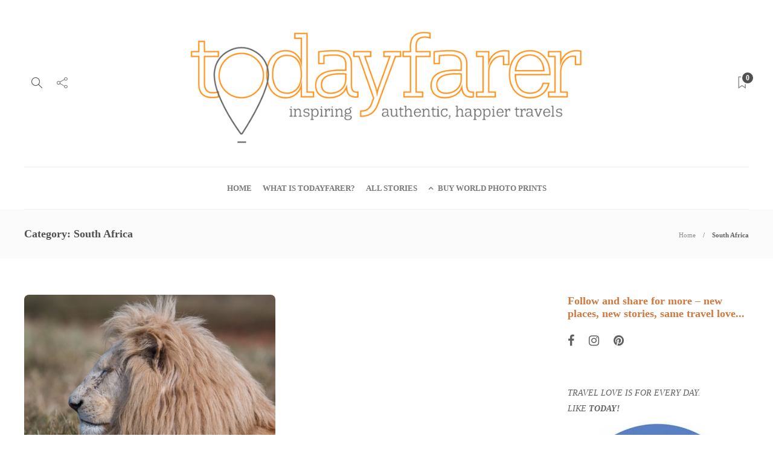

--- FILE ---
content_type: text/html; charset=UTF-8
request_url: https://todayfarer.com/category/south-africa/
body_size: 14851
content:
<!DOCTYPE html>
<html dir="ltr" lang="en-AU" prefix="og: https://ogp.me/ns#">
<head>
	<!-- Google tag (gtag.js) -->
<script async src="https://www.googletagmanager.com/gtag/js?id=G-SQZHYLMLXQ"></script>
<script>
  window.dataLayer = window.dataLayer || [];
  function gtag(){dataLayer.push(arguments);}
  gtag('js', new Date());

  gtag('config', 'G-SQZHYLMLXQ');
</script>
	<meta charset="UTF-8">
			<meta name="viewport" content="width=device-width, initial-scale=1">
		
		<!-- All in One SEO 4.4.6 - aioseo.com -->
		<meta name="robots" content="max-image-preview:large" />
		<link rel="canonical" href="https://todayfarer.com/category/south-africa/" />
		<meta name="generator" content="All in One SEO (AIOSEO) 4.4.6" />
		<script type="application/ld+json" class="aioseo-schema">
			{"@context":"https:\/\/schema.org","@graph":[{"@type":"BreadcrumbList","@id":"https:\/\/todayfarer.com\/category\/south-africa\/#breadcrumblist","itemListElement":[{"@type":"ListItem","@id":"https:\/\/todayfarer.com\/#listItem","position":1,"item":{"@type":"WebPage","@id":"https:\/\/todayfarer.com\/","name":"Home","description":"todayfarer \u2013 inspiring authentic, happier travels","url":"https:\/\/todayfarer.com\/"},"nextItem":"https:\/\/todayfarer.com\/category\/south-africa\/#listItem"},{"@type":"ListItem","@id":"https:\/\/todayfarer.com\/category\/south-africa\/#listItem","position":2,"item":{"@type":"WebPage","@id":"https:\/\/todayfarer.com\/category\/south-africa\/","name":"South Africa","url":"https:\/\/todayfarer.com\/category\/south-africa\/"},"previousItem":"https:\/\/todayfarer.com\/#listItem"}]},{"@type":"CollectionPage","@id":"https:\/\/todayfarer.com\/category\/south-africa\/#collectionpage","url":"https:\/\/todayfarer.com\/category\/south-africa\/","name":"South Africa - todayfarer","inLanguage":"en-AU","isPartOf":{"@id":"https:\/\/todayfarer.com\/#website"},"breadcrumb":{"@id":"https:\/\/todayfarer.com\/category\/south-africa\/#breadcrumblist"}},{"@type":"Organization","@id":"https:\/\/todayfarer.com\/#organization","name":"todayfarer","url":"https:\/\/todayfarer.com\/"},{"@type":"WebSite","@id":"https:\/\/todayfarer.com\/#website","url":"https:\/\/todayfarer.com\/","name":"todayfarer","description":"todayfarer \u2013 inspiring authentic, happier travels","inLanguage":"en-AU","publisher":{"@id":"https:\/\/todayfarer.com\/#organization"}}]}
		</script>
		<!-- All in One SEO -->


	<!-- This site is optimized with the Yoast SEO plugin v19.4 - https://yoast.com/wordpress/plugins/seo/ -->
	<title>South Africa - todayfarer</title>
	<link rel="canonical" href="https://todayfarer.com/category/south-africa/" />
	<meta property="og:locale" content="en_US" />
	<meta property="og:type" content="article" />
	<meta property="og:title" content="South Africa Archives - todayfarer" />
	<meta property="og:url" content="https://todayfarer.com/category/south-africa/" />
	<meta property="og:site_name" content="todayfarer" />
	<meta name="twitter:card" content="summary_large_image" />
	<meta name="twitter:site" content="@todayfarer" />
	<script type="application/ld+json" class="yoast-schema-graph">{"@context":"https://schema.org","@graph":[{"@type":"WebSite","@id":"https://todayfarer.com/#website","url":"https://todayfarer.com/","name":"todayfarer","description":"todayfarer – inspiring authentic, happier travels","potentialAction":[{"@type":"SearchAction","target":{"@type":"EntryPoint","urlTemplate":"https://todayfarer.com/?s={search_term_string}"},"query-input":"required name=search_term_string"}],"inLanguage":"en-AU"},{"@type":"ImageObject","inLanguage":"en-AU","@id":"https://todayfarer.com/category/south-africa/#primaryimage","url":"https://todayfarer.com/wp-content/uploads/2018/02/IMG_4143-800.jpg","contentUrl":"https://todayfarer.com/wp-content/uploads/2018/02/IMG_4143-800.jpg","width":800,"height":533,"caption":"White-lion-male-profile-eyes-closed-resting.jpg"},{"@type":"CollectionPage","@id":"https://todayfarer.com/category/south-africa/","url":"https://todayfarer.com/category/south-africa/","name":"South Africa Archives - todayfarer","isPartOf":{"@id":"https://todayfarer.com/#website"},"primaryImageOfPage":{"@id":"https://todayfarer.com/category/south-africa/#primaryimage"},"image":{"@id":"https://todayfarer.com/category/south-africa/#primaryimage"},"thumbnailUrl":"https://todayfarer.com/wp-content/uploads/2018/02/IMG_4143-800.jpg","breadcrumb":{"@id":"https://todayfarer.com/category/south-africa/#breadcrumb"},"inLanguage":"en-AU"},{"@type":"BreadcrumbList","@id":"https://todayfarer.com/category/south-africa/#breadcrumb","itemListElement":[{"@type":"ListItem","position":1,"name":"Home","item":"https://todayfarer.com/"},{"@type":"ListItem","position":2,"name":"South Africa"}]}]}</script>
	<!-- / Yoast SEO plugin. -->


<link rel='dns-prefetch' href='//s.w.org' />
<link rel="alternate" type="application/rss+xml" title="todayfarer &raquo; Feed" href="https://todayfarer.com/feed/" />
<link rel="alternate" type="application/rss+xml" title="todayfarer &raquo; Comments Feed" href="https://todayfarer.com/comments/feed/" />
<link rel="alternate" type="application/rss+xml" title="todayfarer &raquo; South Africa Category Feed" href="https://todayfarer.com/category/south-africa/feed/" />
		<script type="text/javascript">
			window._wpemojiSettings = {"baseUrl":"https:\/\/s.w.org\/images\/core\/emoji\/13.1.0\/72x72\/","ext":".png","svgUrl":"https:\/\/s.w.org\/images\/core\/emoji\/13.1.0\/svg\/","svgExt":".svg","source":{"concatemoji":"https:\/\/todayfarer.com\/wp-includes\/js\/wp-emoji-release.min.js?ver=5.8.12"}};
			!function(e,a,t){var n,r,o,i=a.createElement("canvas"),p=i.getContext&&i.getContext("2d");function s(e,t){var a=String.fromCharCode;p.clearRect(0,0,i.width,i.height),p.fillText(a.apply(this,e),0,0);e=i.toDataURL();return p.clearRect(0,0,i.width,i.height),p.fillText(a.apply(this,t),0,0),e===i.toDataURL()}function c(e){var t=a.createElement("script");t.src=e,t.defer=t.type="text/javascript",a.getElementsByTagName("head")[0].appendChild(t)}for(o=Array("flag","emoji"),t.supports={everything:!0,everythingExceptFlag:!0},r=0;r<o.length;r++)t.supports[o[r]]=function(e){if(!p||!p.fillText)return!1;switch(p.textBaseline="top",p.font="600 32px Arial",e){case"flag":return s([127987,65039,8205,9895,65039],[127987,65039,8203,9895,65039])?!1:!s([55356,56826,55356,56819],[55356,56826,8203,55356,56819])&&!s([55356,57332,56128,56423,56128,56418,56128,56421,56128,56430,56128,56423,56128,56447],[55356,57332,8203,56128,56423,8203,56128,56418,8203,56128,56421,8203,56128,56430,8203,56128,56423,8203,56128,56447]);case"emoji":return!s([10084,65039,8205,55357,56613],[10084,65039,8203,55357,56613])}return!1}(o[r]),t.supports.everything=t.supports.everything&&t.supports[o[r]],"flag"!==o[r]&&(t.supports.everythingExceptFlag=t.supports.everythingExceptFlag&&t.supports[o[r]]);t.supports.everythingExceptFlag=t.supports.everythingExceptFlag&&!t.supports.flag,t.DOMReady=!1,t.readyCallback=function(){t.DOMReady=!0},t.supports.everything||(n=function(){t.readyCallback()},a.addEventListener?(a.addEventListener("DOMContentLoaded",n,!1),e.addEventListener("load",n,!1)):(e.attachEvent("onload",n),a.attachEvent("onreadystatechange",function(){"complete"===a.readyState&&t.readyCallback()})),(n=t.source||{}).concatemoji?c(n.concatemoji):n.wpemoji&&n.twemoji&&(c(n.twemoji),c(n.wpemoji)))}(window,document,window._wpemojiSettings);
		</script>
		<style type="text/css">
img.wp-smiley,
img.emoji {
	display: inline !important;
	border: none !important;
	box-shadow: none !important;
	height: 1em !important;
	width: 1em !important;
	margin: 0 .07em !important;
	vertical-align: -0.1em !important;
	background: none !important;
	padding: 0 !important;
}
</style>
	<link rel='stylesheet' id='flick-css'  href='https://todayfarer.com/wp-content/plugins/mailchimp/css/flick/flick.css?ver=5.8.12' type='text/css' media='all' />
<link rel='stylesheet' id='mailchimpSF_main_css-css'  href='https://todayfarer.com/?mcsf_action=main_css&#038;ver=5.8.12' type='text/css' media='all' />
<!--[if IE]>
<link rel='stylesheet' id='mailchimpSF_ie_css-css'  href='https://todayfarer.com/wp-content/plugins/mailchimp/css/ie.css?ver=5.8.12' type='text/css' media='all' />
<![endif]-->
<link rel='stylesheet' id='wp-block-library-css'  href='https://todayfarer.com/wp-includes/css/dist/block-library/style.min.css?ver=5.8.12' type='text/css' media='all' />
<link rel='stylesheet' id='font-awesome-css'  href='https://todayfarer.com/wp-content/plugins/js_composer/assets/lib/bower/font-awesome/css/font-awesome.min.css?ver=5.4.5' type='text/css' media='all' />
<link rel='stylesheet' id='bootstrap-css'  href='https://todayfarer.com/wp-content/themes/gillion/css/bootstrap.min.css?ver=3.3.4' type='text/css' media='all' />
<link rel='stylesheet' id='slick-css'  href='https://todayfarer.com/wp-content/themes/gillion/css/slick.css?ver=5.8.12' type='text/css' media='all' />
<link rel='stylesheet' id='simple-line-icons-css'  href='https://todayfarer.com/wp-content/themes/gillion/css/simple-line-icons.css?ver=1.0.0' type='text/css' media='all' />
<link rel='stylesheet' id='themify-icons-css'  href='https://todayfarer.com/wp-content/themes/gillion/css/themify-icons.css?ver=1.0.0' type='text/css' media='all' />
<link rel='stylesheet' id='lightcase-css'  href='https://todayfarer.com/wp-content/themes/gillion/css/lightcase.css?ver=1.0.0' type='text/css' media='all' />
<link rel='stylesheet' id='jssocials-css'  href='https://todayfarer.com/wp-content/themes/gillion/css/jssocials.css?ver=1.0.0' type='text/css' media='all' />
<link rel='stylesheet' id='pixeden-icons-css'  href='https://todayfarer.com/wp-content/themes/gillion/css/pe-icon-7-stroke.css?ver=1.0.0' type='text/css' media='all' />
<link rel='stylesheet' id='perfect-scrollbar-css'  href='https://todayfarer.com/wp-content/themes/gillion/css/perfect-scrollbar.min.css?ver=1.0.0' type='text/css' media='all' />
<link rel='stylesheet' id='tooltipster-css'  href='https://todayfarer.com/wp-content/themes/gillion/css/tooltipster.bundle.min.css?ver=4.0' type='text/css' media='all' />
<link rel='stylesheet' id='justifiedGallery-css'  href='https://todayfarer.com/wp-content/themes/gillion/css/justifiedGallery.min.css?ver=4.0' type='text/css' media='all' />
<link rel='stylesheet' id='gillion-styles-css'  href='https://todayfarer.com/wp-content/themes/gillion/style.css?ver=1.0' type='text/css' media='all' />
<link rel='stylesheet' id='gillion-responsive-css'  href='https://todayfarer.com/wp-content/themes/gillion/css/responsive.css?ver=1.0' type='text/css' media='all' />
<style id='gillion-responsive-inline-css' type='text/css'>
/* Gillion CSS */.sh-default-color a,.sh-default-color,#sidebar a:not(.widget-learn-more),.logged-in-as a ,.wpcf7-form-control-wrap .simpleselect {color: #616161!important;}html body,html .menu-item a {font-family: "Open Sans"; color: #616161; font-weight: 400; font-size: 14px; }.post-thumnail-caption,.post-meta a,.post-meta span,.sh-pagination a,.sh-pagination span,#sidebar .widget_recent_entries .post-date {color: #8d8d8d;}#sidebar .widget_recent_comments .recentcomments > span a,#sidebar .post-meta a {color: #8d8d8d!important;}.post-categories a:hover,.post-categories a:focus {color: #d68a46;}.cat-item a,.post-categories,.post-categories a {font-family: Montserrat;font-weight: 700}.sh-accent-color,ul.page-numbers a:hover,.sh-comment-date a:hover,.comment-respond #cancel-comment-reply-link,.post-sticky {color: #d79c74!important;}.sh-dropcaps-full-square,.sh-dropcaps-full-square-border,.mc4wp-form input[type=submit],.mc4wp-form button[type=submit],.gillion-woocommerce .woocommerce .return-to-shop a.button {background-color: #d79c74;}.contact-form input[type="submit"],.sh-back-to-top:hover,.sh-dropcaps-full-square-tale,ul.page-numbers .current,ul.page-numbers .current:hover,.comment-input-required,.widget_tag_cloud a:hover,.post-password-form input[type="submit"],.wpcf7-form .wpcf7-submit {background-color: #d79c74!important;}::selection {background-color: #d79c74!important;color: #fff;}::-moz-selection {background-color: #d79c74!important;color: #fff;}.sh-dropcaps-full-square-tale:after,.widget_tag_cloud a:hover:after {border-left-color: #d79c74!important;}.sh-back-to-top:hover {border-color: #d79c74!important;}.contact-form input[type="submit"]:hover,.wpcf7-form .wpcf7-submit:hover,.post-password-form input[type="submit"]:hover,.mc4wp-form input[type=submit]:hover {background-color: #cf783f!important;}a {color: #a5692c;}a:hover,a:focus {color: #cf783f;}body h1,body h2,body h3,body h4,body h5,body h6 {font-family: "Zilla Slab"; color: #505050; font-weight: 600; }.post-meta,.post-categories,.post-switch-item-right,.sh-read-later-review-score,.sh-nav li.menu-item a,.sh-nav-container li.menu-item a,.sh-comment-date a,.post-button .post-button-text,.widget_categories li,.sh-dropcaps,.sh-dropcaps-full-square,.sh-dropcaps-full-square-border,.sh-dropcaps-full-square-tale,.sh-dropcaps-square-border,.sh-dropcaps-square-border2,.sh-dropcaps-circle,.comment-body .reply,.sh-comment-form label,blockquote,blockquote:after,.post-review-score,.sh-comment-author a,.sh-header-top .sh-nav li.menu-item a,.post-quote-link-content p,.instagram-post-overlay-container,.widget_categories li .count,.sh-login-popup,.widget-learn-more,.gillion-woocommerce ul.products li.product,.gillion-woocommerce div.product div.summary > *:not(.woocommerce-product-details__short-description),.gillion-woocommerce div.product .woocommerce-tabs ul.tabs li a,.gillion-woocommerce #review_form,.gillion-woocommerce .widget_shopping_cart .cart_list > li > a:not(.remove),.gillion-woocommerce .widget_shopping_cart .total,.gillion-woocommerce .woocommerce-MyAccount-navigation ul li,.gillion-woocommerce table thead,body.woocommerce-account.woocommerce-page:not(.woocommerce-edit-address) .woocommerce-MyAccount-content > p {font-family: "Zilla Slab";}.sh-heading-font {font-family: "Zilla Slab"}h1 {font-size: 30px;}h2 {font-size: 20px;}h3 {font-size: 18px;}h4 {font-size: 16px;}h5 {font-size: 14px;}h6 {font-size: 12px;}.blog-single .post-content/*.sh-text-content .page-content*/ {font-size: 16px;}table th,.blog-single .post-title h2:hover,.wrap-forms label,.wpcf7-form p,.post-password-form label,#sidebar .widget_categories li > a,#sidebar .widget_categories li .count,#sidebar .sh-widget-posts-slider-group-style2 .post-categories a,#sidebar .sh-widget-posts-slider-group-style3 .post-categories a,.sh-footer-widgets .sh-widget-posts-slider-group-style2 .post-categories a,.sh-footer-widgets .sh-widget-posts-slider-group-style3 .post-categories a,.sh-comment-author,.post-meta a:hover,.post-meta a:focus,.sh-comment-author a,.blog-textslider-post a,.gillion-woocommerce .price > ins,.gillion-woocommerce ul.products li.product .price > span.amount,.gillion-woocommerce p.price,.gillion-woocommerce ul.products li.product .woocommerce-loop-product__title,.gillion-woocommerce ul.products li.product .outofstock,.gillion-woocommerce .widget_shopping_cart .cart_list > li > a:not(.remove),.gillion-woocommerce .widget_shopping_cart .total,.gillion-woocommerce .widget_shopping_cart .buttons a,.gillion-woocommerce .widget_shopping_cart .buttons a:not(.checkout) {color: #505050!important;}.sh-header,.sh-header-top,.sh-header-mobile {background-color: #fff;}.sh-header-top {background-color: #313131!important;}.sh-header-top .sh-nav li.menu-item a,.sh-header-top .header-social-media a,.sh-header-top-date {color: #fff;}.sh-header .sh-nav > li.menu-item > a {text-transform: uppercase;}.sh-header-search-close i,.sh-header .sh-nav > li.menu-item > a,.sh-header-mobile-navigation li.menu-item > a > i {color: rgba(61,61,61,0.69);}.sh-header .sh-nav-login #header-login > span {border-color: rgba(61,61,61,0.69);}.sh-header .sh-nav > li > a i {color: #b5b5b5;}.sh-header .sh-nav > li > a:hover i {color: #8d8d8d;}.sh-nav li.menu-item a {font-size: 13px;}.sh-nav-mobile li a {font-size: 13px;}.sh-header .sh-nav > li.menu-item:hover:not(.sh-nav-social) > a,.sh-header .sh-nav > li.menu-item:hover:not(.sh-nav-social) > a > i,.sh-header .sh-nav > li.sh-nav-social > a:hover > i,.sh-header-mobile-navigation li > a:hover > i {color: rgba(61,61,61,0.80);}.sh-header .sh-nav > li.menu-item:hover .sh-hamburger-menu span {background-color: rgba(61,61,61,0.80);}.sh-header .sh-nav > .current_page_item > a,.sh-header .sh-nav > .current-menu-ancestor > a {color: #505050!important;}.header-logo img {height: auto;max-height: 250px;}.sh-header-mobile-navigation .header-logo img {height: auto;max-height: 250px;}.sh-sticky-header-active .header-logo img {height: auto;}.sh-header,.sh-header-3 > .container {border-bottom: 1px solid rgba( 0,0,0,0.08 );} .sh-header-mobile-dropdown,.header-mobile-social-media a,.primary-desktop .sh-nav > li.menu-item ul:not(.nav-tabs),.sh-header-mobile-dropdown {background-color: #ffffff!important;} .sh-nav-mobile li:after,.sh-nav-mobile ul:before {background-color: #eaeaea!important;} .header-mobile-social-media a i,.sh-nav-mobile li a,.primary-desktop .sh-nav > li.menu-item ul a {color: #8d8d8d!important;}.sh-nav-mobile .current_page_item > a,.sh-nav-mobile > li a:hover,.primary-desktop .sh-nav ul,.primary-desktop .sh-nav > li.menu-item ul li:hover > a,.primary-desktop .sh-nav > li.menu-item ul li:hover > a i,.primary-desktop .sh-nav ul.mega-menu-row li.mega-menu-col > a {color: #505050!important;}.header-mobile-social-media,.header-mobile-social-media a {border-color: #eaeaea!important;}/*.primary-desktop .sh-nav li.menu-item ul:not(.nav-tabs) {border: 1px solid #eaeaea!important;}*/.sh-nav .mega-menu-row > li.menu-item {border-right: 1px solid #eaeaea!important;}#sidebar .widget-item .widget-title {color: #cf783f; font-size: 18px; }#sidebar .widget-item li {border-color: #ffffff!important;}.sh-footer {background-size: cover;background-position: 50% 50%;}.sh-footer .sh-footer-widgets {background-color: #006377;color: #c7c7c7;}.sh-footer .sh-footer-widgets .post-meta,.sh-footer .sh-footer-widgets .sh-recent-posts-widgets-item-meta a {color: #c7c7c7;}.sh-footer .sh-footer-widgets i:not(.icon-link):not(.icon-magnifier),.sh-footer .sh-footer-widgets .widget_recent_entries li:before {color: #ffffff!important;}.sh-footer .sh-footer-widgets h3 {color: #ffffff; font-size: 20px; }.sh-footer .sh-footer-widgets ul li,.sh-footer .sh-footer-widgets ul li,.widget_product_categories ul.product-categories a,.sh-recent-posts-widgets .sh-recent-posts-widgets-item,.sh-footer .sh-widget-posts-slider-style1:not(:last-child),.sh-footer-widgets .widget_tag_cloud a {border-color: rgba(255,255,255,0.10);}.sh-footer .post-meta-content > *:not(:last-child):not(:nth-last-child(2)):after,.sh-footer-widgets h3:not(.widget-tab-title):after,.sh-footer-widgets .sh-widget-poststab-title:after {background-color: rgba(255,255,255,0.10);}@media (max-width: 1025px) {.sh-footer .post-meta-content > *:nth-last-child(2):after {background-color: rgba(255,255,255,0.10);}}.sh-footer-widgets {border-bottom: 1px solid #006e7f;}.sh-footer .sh-footer-widgets a,.sh-footer .sh-footer-widgets .post-views,.sh-footer .sh-footer-widgets li a,.sh-footer .sh-footer-widgets h6,.sh-footer .sh-footer-widgets .sh-widget-posts-slider-style1 h5,.sh-footer .sh-footer-widgets .sh-widget-posts-slider-style1 h5 span,.sh-footer .widget_about_us .widget-quote {color: #ffffff;}.sh-footer .sh-footer-widgets a:hover,.sh-footer .sh-footer-widgets li a:hover,.sh-footer .sh-footer-widgets h6:hover {color: #d79c74;}.sh-footer-columns > .widget-item {}.sh-footer .sh-copyrights {background-color: #cf783f;color: #ffffff;}.sh-footer .sh-copyrights a,.sh-footer .sh-copyrights .sh-nav li.menu-item a {color: #ffffff;}.sh-footer .sh-copyrights a:hover {color: #b4b4b4!important;}.sh-footer .sh-copyrights-social a {border-left: 1px solid ;}.sh-footer .sh-copyrights-social a:last-child {border-right: 1px solid ;}@media (max-width: 850px) {.sh-footer .sh-copyrights-social a {border: 1px solid ;}}.gillion-woocommerce #content:not(.page-content) ul.products li.product {;width: 25%;}.sh-titlebar {background-color: #fbfbfb;}img {-webkit-backface-visibility: hidden;}.sh-back-to-top {border-radius: 8px}.sh-404-left .sh-ratio-content {background-image: url();}.sh-404-page .sh-404-overay {background-color: #d79c74;}
</style>
<link rel='stylesheet' id='gillion-child-style-css'  href='https://todayfarer.com/wp-content/themes/gillion-child/style.css?ver=5.8.12' type='text/css' media='all' />
<script type='text/javascript' src='https://todayfarer.com/wp-includes/js/jquery/jquery.min.js?ver=3.6.0' id='jquery-core-js'></script>
<script type='text/javascript' src='https://todayfarer.com/wp-includes/js/jquery/jquery-migrate.min.js?ver=3.3.2' id='jquery-migrate-js'></script>
<script type='text/javascript' src='https://todayfarer.com/wp-content/plugins/mailchimp/js/scrollTo.js?ver=1.5.8' id='jquery_scrollto-js'></script>
<script type='text/javascript' src='https://todayfarer.com/wp-includes/js/jquery/jquery.form.min.js?ver=4.3.0' id='jquery-form-js'></script>
<script type='text/javascript' id='mailchimpSF_main_js-js-extra'>
/* <![CDATA[ */
var mailchimpSF = {"ajax_url":"https:\/\/todayfarer.com\/"};
/* ]]> */
</script>
<script type='text/javascript' src='https://todayfarer.com/wp-content/plugins/mailchimp/js/mailchimp.js?ver=1.5.8' id='mailchimpSF_main_js-js'></script>
<script type='text/javascript' src='https://todayfarer.com/wp-includes/js/jquery/ui/core.min.js?ver=1.12.1' id='jquery-ui-core-js'></script>
<script type='text/javascript' src='https://todayfarer.com/wp-content/plugins/mailchimp/js/datepicker.js?ver=5.8.12' id='datepicker-js'></script>
<script type='text/javascript' src='https://todayfarer.com/wp-content/themes/gillion/js/slick.min.js?ver=5.8.12' id='slick-js'></script>
<script type='text/javascript' src='https://todayfarer.com/wp-content/themes/gillion-child/js/scripts.js?ver=5.8.12' id='gillion-child-scripts-js'></script>
<link rel="https://api.w.org/" href="https://todayfarer.com/wp-json/" /><link rel="alternate" type="application/json" href="https://todayfarer.com/wp-json/wp/v2/categories/117" /><link rel="EditURI" type="application/rsd+xml" title="RSD" href="https://todayfarer.com/xmlrpc.php?rsd" />
<link rel="wlwmanifest" type="application/wlwmanifest+xml" href="https://todayfarer.com/wp-includes/wlwmanifest.xml" /> 
<meta name="generator" content="WordPress 5.8.12" />
<meta name="p:domain_verify" content="64ca5ff9c57d622c4acc2a9685b861b2"/><script type="text/javascript">
        jQuery(function($) {
            $('.date-pick').each(function() {
                var format = $(this).data('format') || 'mm/dd/yyyy';
                format = format.replace(/yyyy/i, 'yy');
                $(this).datepicker({
                    autoFocusNextInput: true,
                    constrainInput: false,
                    changeMonth: true,
                    changeYear: true,
                    beforeShow: function(input, inst) { $('#ui-datepicker-div').addClass('show'); },
                    dateFormat: format.toLowerCase(),
                });
            });
            d = new Date();
            $('.birthdate-pick').each(function() {
                var format = $(this).data('format') || 'mm/dd';
                format = format.replace(/yyyy/i, 'yy');
                $(this).datepicker({
                    autoFocusNextInput: true,
                    constrainInput: false,
                    changeMonth: true,
                    changeYear: false,
                    minDate: new Date(d.getFullYear(), 1-1, 1),
                    maxDate: new Date(d.getFullYear(), 12-1, 31),
                    beforeShow: function(input, inst) { $('#ui-datepicker-div').removeClass('show'); },
                    dateFormat: format.toLowerCase(),
                });

            });

        });
    </script>
<meta name="generator" content="Powered by WPBakery Page Builder - drag and drop page builder for WordPress."/>
<!--[if lte IE 9]><link rel="stylesheet" type="text/css" href="https://todayfarer.com/wp-content/plugins/js_composer/assets/css/vc_lte_ie9.min.css" media="screen"><![endif]--><link rel="icon" href="https://todayfarer.com/wp-content/uploads/2018/01/cropped-tf-favicon-2-32x32.png" sizes="32x32" />
<link rel="icon" href="https://todayfarer.com/wp-content/uploads/2018/01/cropped-tf-favicon-2-192x192.png" sizes="192x192" />
<link rel="apple-touch-icon" href="https://todayfarer.com/wp-content/uploads/2018/01/cropped-tf-favicon-2-180x180.png" />
<meta name="msapplication-TileImage" content="https://todayfarer.com/wp-content/uploads/2018/01/cropped-tf-favicon-2-270x270.png" />
<noscript><style type="text/css"> .wpb_animate_when_almost_visible { opacity: 1; }</style></noscript><style id="wpforms-css-vars-root">
				:root {
					--wpforms-field-border-radius: 3px;
--wpforms-field-background-color: #ffffff;
--wpforms-field-border-color: rgba( 0, 0, 0, 0.25 );
--wpforms-field-text-color: rgba( 0, 0, 0, 0.7 );
--wpforms-label-color: rgba( 0, 0, 0, 0.85 );
--wpforms-label-sublabel-color: rgba( 0, 0, 0, 0.55 );
--wpforms-label-error-color: #d63637;
--wpforms-button-border-radius: 3px;
--wpforms-button-background-color: #066aab;
--wpforms-button-text-color: #ffffff;
--wpforms-field-size-input-height: 43px;
--wpforms-field-size-input-spacing: 15px;
--wpforms-field-size-font-size: 16px;
--wpforms-field-size-line-height: 19px;
--wpforms-field-size-padding-h: 14px;
--wpforms-field-size-checkbox-size: 16px;
--wpforms-field-size-sublabel-spacing: 5px;
--wpforms-field-size-icon-size: 1;
--wpforms-label-size-font-size: 16px;
--wpforms-label-size-line-height: 19px;
--wpforms-label-size-sublabel-font-size: 14px;
--wpforms-label-size-sublabel-line-height: 17px;
--wpforms-button-size-font-size: 17px;
--wpforms-button-size-height: 41px;
--wpforms-button-size-padding-h: 15px;
--wpforms-button-size-margin-top: 10px;

				}
			</style></head>
<body class="archive category category-south-africa category-117 sh-body-header-sticky sh-bookmarks-style_title wpb-js-composer js-comp-ver-5.4.5 vc_responsive">


<div class="sh-header-side">
			<div id="categories-2" class="widget-item widget_categories"><h3 class="widget-title">test</h3>
			<ul>
					<li class="cat-item cat-item-98"><a href="https://todayfarer.com/category/australia/">AUSTRALIA</a>
</li>
	<li class="cat-item cat-item-104"><a href="https://todayfarer.com/category/brisbane/">Brisbane</a>
</li>
	<li class="cat-item cat-item-9"><a href="https://todayfarer.com/category/japan/">JAPAN</a>
</li>
	<li class="cat-item cat-item-7"><a href="https://todayfarer.com/category/morocco/">MOROCCO</a>
</li>
	<li class="cat-item cat-item-117 current-cat"><a aria-current="page" href="https://todayfarer.com/category/south-africa/">South Africa</a>
</li>
	<li class="cat-item cat-item-8"><a href="https://todayfarer.com/category/spain/">SPAIN</a>
</li>
	<li class="cat-item cat-item-103"><a href="https://todayfarer.com/category/travelling-with-kids/">TRAVELLING WITH KIDS</a>
</li>
	<li class="cat-item cat-item-112"><a href="https://todayfarer.com/category/vietnam/">VIETNAM</a>
</li>
	<li class="cat-item cat-item-111"><a href="https://todayfarer.com/category/wide-world/">WIDE WORLD</a>
</li>
			</ul>

			</div>
<div id="subscribe-1" class="widget_sh_mailChimp widget_sh_mailChimp_style1 widget-item widget_subscribe">
	<h3 class="widget-title">Subscribe Now</h3>
	
	
</div><div id="posts_slider-3" class="widget_facebook widget-item widget_posts_slider">
			<div class="widget-slide-arrows-container not-slider">
			<h3 class="widget-title">
				Trending News			</h3>
			<div class="widget-slide-arrows"></div>
		</div>
	
			
            <div class="sh-widget-posts-slider">
				<div class="sh-widget-posts-slider-group">
								</div>
			</div>

			
</div>	</div>
<div class="sh-header-side-overlay"></div>

	<div id="page-container" class="">
		

					<header class="primary-mobile">
				<div id="header-mobile" class="sh-header-mobile">
	<div class="sh-header-mobile-navigation">
		<div class="container">
			<div class="sh-table">
				<div class="sh-table-cell">

										<nav id="header-navigation-mobile" class="header-standard-position">
						<div class="sh-nav-container">
							<ul class="sh-nav">
								<li>
									<div class="sh-hamburger-menu sh-nav-dropdown">
					                	<span></span>
					                	<span></span>
					                	<span></span>
					                	<span></span>
					                </div>
								</li>
							</ul>
						</div>
					</nav>

				</div>
				<div class="sh-table-cell sh-header-logo-container">

										        <div class="header-logo">
            <a href="https://todayfarer.com/" class="header-logo-container sh-table-small">
                <div class="sh-table-cell">

                    <img class="sh-standard-logo" src="//todayfarer.com/wp-content/uploads/2018/02/TF-logo.png" alt="todayfarer" />
                    <img class="sh-sticky-logo" src="//todayfarer.com/wp-content/uploads/2018/02/TF-logo.png" alt="todayfarer" />
                    <img class="sh-light-logo" src="//todayfarer.com/wp-content/uploads/2018/02/TF-logo.png" alt="todayfarer" />

                </div>
            </a>
        </div>

    
				</div>
				<div class="sh-table-cell">

										<nav class="header-standard-position">
						<div class="sh-nav-container">
							<ul class="sh-nav">

								 <li class="menu-item menu-item-has-children sh-nav-readmore sh-nav-special"> <a href="#"> <div> <i class="ti-bookmark"></i> <span class="sh-read-later-total">0</span> </div> </a> </li> 
							</ul>
						</div>
					</nav>

				</div>
			</div>
		</div>
	</div>
	<nav class="sh-header-mobile-dropdown">
		<div class="container sh-nav-container">
			<ul class="sh-nav-mobile"></ul>
		</div>

		<div class="container sh-nav-container">
					</div>

					<div class="header-mobile-search">
				<div class="container sh-nav-container">
					<form role="search" method="get" class="header-mobile-form" action="https://todayfarer.com/">
						<input class="header-mobile-form-input" type="text" placeholder="Search here.." value="" name="s" required />
						<button type="submit" class="header-mobile-form-submit">
							<i class="icon-magnifier"></i>
						</button>
					</form>
				</div>
			</div>
			</nav>
</div>
			</header>
			<header class="primary-desktop">
				
<div class="sh-header-height sh-header-4">
	<div class="sh-header-middle">
		<div class="container sh-header-additional">
			<div class="sh-table">
				<div class="sh-table-cell sh-header-meta1-container">
										<nav class="header-standard-position">
						<div class="sh-nav-container">
							<ul class="sh-nav">

								
            <li class="menu-item sh-nav-search sh-nav-special">
                <a href="#"><i class="icon icon-magnifier"></i></a>
            </li>								
        <li class="menu-item menu-item-has-children sh-nav-share sh-nav-special">
        	<a href="#">
        		<div>
        			<i class="icon icon-share"></i>
        		</div>
        	</a>
        	<ul class="sub-menu sh-nav-share-ul">
        		<li class="sh-share-item sh-share-item-facebook menu-item">
                <a href="https://www.facebook.com/todayfarer"  target = "_blank" >
                    <i class="fa fa-facebook"></i>
                </a>
            </li><li class="sh-share-item sh-share-item-twitter menu-item">
                <a href="https://twitter.com/todayfarer"  target = "_blank" >
                    <i class="fa fa-twitter"></i>
                </a>
            </li><li class="sh-share-item sh-share-item-instagram menu-item">
                <a href="http://www.instagram.com/todayfarer"  target = "_blank" >
                    <i class="fa fa-instagram"></i>
                </a>
            </li><li class="sh-share-item sh-share-item-youtube menu-item">
                <a href="https://www.youtube.com/channel/UCAtcrlHjaNb5e4DYvPYVXWQ/featured"  target = "_blank" >
                    <i class="fa fa-youtube"></i>
                </a>
            </li><li class="sh-share-item sh-share-item-pinterest menu-item">
                <a href="http://pinterest.com"  target = "_blank" >
                    <i class="fa fa-pinterest"></i>
                </a>
            </li><li class="sh-share-item sh-share-item-linkedin menu-item">
                <a href="https://au.linkedin.com/in/deepakbhana"  target = "_blank" >
                    <i class="fa fa-linkedin"></i>
                </a>
            </li>
        	</ul>
        </li>
							</ul>
						</div>
					</nav>
				</div>
				<div class="sh-table-cell sh-header-logo-container">

										<nav class="header-standard-position">
						<div class="sh-nav-container">
							<ul class="sh-nav sh-nav-left">
								<li>
																		        <div class="header-logo">
            <a href="https://todayfarer.com/" class="header-logo-container sh-table-small">
                <div class="sh-table-cell">

                    <img class="sh-standard-logo" src="//todayfarer.com/wp-content/uploads/2018/02/TF-logo.png" alt="todayfarer" />
                    <img class="sh-sticky-logo" src="//todayfarer.com/wp-content/uploads/2018/02/TF-logo.png" alt="todayfarer" />
                    <img class="sh-light-logo" src="//todayfarer.com/wp-content/uploads/2018/02/TF-logo.png" alt="todayfarer" />

                </div>
            </a>
        </div>

    								</li>
							</ul>
						</div>
					</nav>

				</div>
				<div class="sh-table-cell sh-header-meta2-container">
										<nav class="header-standard-position">
						<div class="sh-nav-container">
							<ul class="sh-nav">

																								 <li class="menu-item menu-item-has-children sh-nav-readmore sh-nav-special"> <a href="#"> <div> <i class="ti-bookmark"></i> <span class="sh-read-later-total">0</span> </div> </a> <ul class="sub-menu sh-read-later-list sh-read-later-list-init"> <li class="sh-read-later-item menu-item text-center"> <a href="#"> Login to add posts to your read later list </a> </li> </ul> </li> 
							</ul>
						</div>
					</nav>
				</div>
			</div>
		</div>
	</div>
	<div class="sh-header sh-header-4 sh-sticky-header">
		<div class="container sh-header-standard">

						<nav id="header-navigation" class="header-standard-position">
									<div class="sh-nav-container"><ul id="menu-header" class="sh-nav"><li id="menu-item-1087" class="menu-item menu-item-type-post_type menu-item-object-page menu-item-home menu-item-1087"><a href="https://todayfarer.com/" >Home</a></li><li id="menu-item-944" class="menu-item menu-item-type-post_type menu-item-object-page menu-item-944"><a href="https://todayfarer.com/what-is-todayfarer/" >WHAT IS TODAYFARER?</a></li><li id="menu-item-1095" class="menu-item menu-item-type-post_type menu-item-object-page menu-item-1095"><a href="https://todayfarer.com/all-stories/" >All stories</a></li><li id="menu-item-1175" class="menu-item menu-item-type-custom menu-item-object-custom menu-item-has-icon menu-item-1175"><a target="_blank" href="http://deepakbhana.com/store" class="fa fa-angle-up" >BUY WORLD PHOTO PRINTS</a></li></ul></div>							</nav>

		</div>
		<div class="sh-header-search-side">
	<div class="sh-header-search-side-container">

		<form method="get" class="sh-header-search-form" action="https://todayfarer.com/">
			<input type="text" value="" name="s" class="sh-header-search-side-input" placeholder="Enter a keyword to search..." />
			<div class="sh-header-search-side-close">
				<i class="ti-close"></i>
			</div>
			<div class="sh-header-search-side-icon">
				<i class="ti-search"></i>
			</div>
		</form>

	</div>
</div>
	</div>
</div>
			</header>
		

		
	
		<div class="sh-titlebar">
			<div class="container">
				<div class="sh-table sh-titlebar-height-small">
					<div class="titlebar-title sh-table-cell">

						<h2>
							Category: <span>South Africa</span>						</h2>

					</div>
					<div class="title-level sh-table-cell">

						<div id="breadcrumbs" class="breadcrumb-trail breadcrumbs"><span class="item-home"><a class="bread-link bread-home" href="https://todayfarer.com/" title="Home">Home</a></span><span class="separator"> &gt; </span><span class="item-current item-cat"><span class="bread-current bread-cat" title="1463">South Africa</span></span></div>
					</div>
				</div>
			</div>
		</div>

	

		

			<div id="wrapper" class="layout-default">
				
				<div class="content-container sh-page-layout-default">
									<div class="container entry-content">
				
				

	<div id="content" class="content-with-sidebar-right">
		<div class="sh-group blog-list blog-style-masonry">

			
	<article id="post-1463" class="post-item post-1463 post type-post status-publish format-standard has-post-thumbnail hentry category-south-africa category-wide-world tag-beginner tag-photography tag-wildlife">
		<div class="post-container">

			
				<div class="post-thumbnail">
											<img width="585" height="390" src="https://todayfarer.com/wp-content/uploads/2018/02/IMG_4143-800-585x390.jpg" class="attachment-gillion-masonry size-gillion-masonry wp-post-image" alt="White-lion-male-profile-eyes-closed-resting.jpg" loading="lazy" srcset="https://todayfarer.com/wp-content/uploads/2018/02/IMG_4143-800-585x390.jpg 585w, https://todayfarer.com/wp-content/uploads/2018/02/IMG_4143-800-300x200.jpg 300w, https://todayfarer.com/wp-content/uploads/2018/02/IMG_4143-800-768x512.jpg 768w, https://todayfarer.com/wp-content/uploads/2018/02/IMG_4143-800.jpg 800w" sizes="(max-width: 585px) 100vw, 585px" />					
					            <a href="https://todayfarer.com/wildlife-photography-for-beginners-and-travellers-8-tips/" class="post-overlay"></a>
        									</div>

			
			<div class="post-content-container">

				<div class="post-categories-container"><div class="post-categories"><a href="https://todayfarer.com/category/south-africa/">South Africa</a>, <a href="https://todayfarer.com/category/wide-world/">WIDE WORLD</a></div></div>
				<a href="https://todayfarer.com/wildlife-photography-for-beginners-and-travellers-8-tips/" class="post-title">
					<h2>												Wildlife photography for beginners and travellers: 8 tips&nbsp;<span class="post-read-later post-read-later-guest" href="#login-register" data-type="add" data-id="1463"><i class="fa fa-bookmark-o"></i></span>					</h2>				</a>

									<div class="post-content">
						<p>When you&#8217;re a traveller or holidaymaker, there is nothing more exotic than witnessing native wildlife in its natural surroundings. You don&#8217;t have to be out on a deep African safari&#8230;</p>
					</div>
				
				<div class="post-meta">
					
    <div class="post-meta-content">
                    <span class="post-auhor-date">
                                <span>
                <a href="https://todayfarer.com/author/todayf6_wp/" class="post-author">todayfarer</a></span>
                            </span>
        
                
                
                            <a href="https://todayfarer.com/wildlife-photography-for-beginners-and-travellers-8-tips/#comments" class="post-comments">
                <i class="icon icon-bubble"></i>
                0            </a>
        
                            <span class="post-readtime">
                <i class="icon icon-clock"></i>
                7 min <span>read</span>            </span>
        
                
                                            <span class="responsive-post-read-later">
                    &nbsp;<span class="post-read-later post-read-later-guest" href="#login-register" data-type="add" data-id="1463"><i class="fa fa-bookmark-o"></i></span>                </span>
                        </div>

				</div>
			</div>

		</div>
	</article>



		</div>
		
	</div>
			<div id="sidebar" class="sidebar-right">
			
<div class="sidebar-container">
			
<div id="social_v2-2" class="widget_social_v2 widget-item widget_social_v2">
    <h3 class="widget-title">Follow and share for more – new places, new stories, same travel love...</h3><div class="sh-widget-socialv2-list"><a href="http://facebook.com/todayfarer"  target = "_blank"  class="sh-widget-socialv2-item social-media-facebook">
            <i class="fa fa-facebook"></i>
        </a><a href="http://instagram.com/todayfarer"  target = "_blank"  class="sh-widget-socialv2-item social-media-instagram">
            <i class="fa fa-instagram"></i>
        </a><a href="http://www.pinterest.com/todayfarer"  target = "_blank"  class="sh-widget-socialv2-item social-media-pinterest">
            <i class="fa fa-pinterest"></i>
        </a><div class="sh-clear"></div></div>
</div><div id="text-2" class="widget-item widget_text">			<div class="textwidget"><p><em>TRAVEL LOVE IS FOR EVERY DAY. LIKE <a href="https://todayfarer.com/what-is-todayfarer/"><strong>TODAY!</strong></a></em></p>
<p><a href="https://todayfarer.com/what-is-todayfarer/"><img loading="lazy" class="aligncenter wp-image-1664 size-medium" src="https://todayfarer.com/wp-content/uploads/2018/03/IMG_8977_Todayfarer-family-on-camels-in-Morocco-Sahara-desert-300x300.jpg" alt="Todayfarer-family-on-camels-in-Morocco-Sahara-desert" width="300" height="300" srcset="https://todayfarer.com/wp-content/uploads/2018/03/IMG_8977_Todayfarer-family-on-camels-in-Morocco-Sahara-desert-300x300.jpg 300w, https://todayfarer.com/wp-content/uploads/2018/03/IMG_8977_Todayfarer-family-on-camels-in-Morocco-Sahara-desert-150x150.jpg 150w, https://todayfarer.com/wp-content/uploads/2018/03/IMG_8977_Todayfarer-family-on-camels-in-Morocco-Sahara-desert-220x220.jpg 220w, https://todayfarer.com/wp-content/uploads/2018/03/IMG_8977_Todayfarer-family-on-camels-in-Morocco-Sahara-desert-80x80.jpg 80w, https://todayfarer.com/wp-content/uploads/2018/03/IMG_8977_Todayfarer-family-on-camels-in-Morocco-Sahara-desert.jpg 400w" sizes="(max-width: 300px) 100vw, 300px" /></a></p>
<p><em>This site is about <a href="https://todayfarer.com/what-is-todayfarer/"><strong>being inspired by what&#8217;s real out there, on journeys that matter to you.</strong></a></em></p>
<p><em>We&#8217;re a normal working family, not endless </em><em>wayfarers or travel agents! We love exploring; in our daily daydreams, and on our trips.</em></p>
<p><a href="https://todayfarer.com/what-is-todayfarer/"><strong><em>Todayfarer gives you our travels, photos, views, and tips for getting more out of your own authentic, positive world experiences. </em></strong></a></p>
<p><em>Maybe you&#8217;re a &#8216;todayfarer&#8217; too.  </em></p>
<p><strong><em><a href="https://todayfarer.com/what-is-todayfarer/">More..</a>.</em></strong></p>
</div>
		</div><div id="text-4" class="widget-item widget_text">			<div class="textwidget"><p><script async src="//pagead2.googlesyndication.com/pagead/js/adsbygoogle.js"></script><br />
<!-- Sidebar widget ad --><br />
<ins class="adsbygoogle" style="display: block;" data-ad-client="ca-pub-6831581287554424" data-ad-slot="3387652615" data-ad-format="auto"></ins><br />
<script>
(adsbygoogle = window.adsbygoogle || []).push({});
</script></p>
</div>
		</div>
		<div id="recent-posts-2" class="widget-item widget_recent_entries">
		<h3 class="widget-title">Recent</h3>
		<ul>
											<li>
					<a href="https://todayfarer.com/carnarvon-gorge-with-kids-7-reasons-some-people-dont-visit-but-you-should/">Carnarvon Gorge with kids &#8211; 7 reasons some people don&#8217;t visit, but you should</a>
									</li>
											<li>
					<a href="https://todayfarer.com/video-glimpses-of-authentic-morocco-travel/">VIDEO: Glimpses of authentic Morocco travel</a>
									</li>
											<li>
					<a href="https://todayfarer.com/moroccan-food-youll-always-remember-our-6-best/">Moroccan food you&#8217;ll always remember: Our 6 best</a>
									</li>
											<li>
					<a href="https://todayfarer.com/visiting-morocco-with-kids-12-important-things-they-dont-tell-you-2/">Visiting Morocco with kids! 12 important things they don&#8217;t tell you (part 2)</a>
									</li>
											<li>
					<a href="https://todayfarer.com/visiting-morocco-with-kids-12-important-things-they-dont-tell-you-1/">Visiting Morocco with kids! 12 important things they don&#8217;t tell you (part 1)</a>
									</li>
					</ul>

		</div><div id="categories-3" class="widget-item widget_categories"><h3 class="widget-title">Categories</h3>
			<ul>
					<li class="cat-item cat-item-98"><a href="https://todayfarer.com/category/australia/">AUSTRALIA</a>
</li>
	<li class="cat-item cat-item-104"><a href="https://todayfarer.com/category/brisbane/">Brisbane</a>
</li>
	<li class="cat-item cat-item-9"><a href="https://todayfarer.com/category/japan/">JAPAN</a>
</li>
	<li class="cat-item cat-item-7"><a href="https://todayfarer.com/category/morocco/">MOROCCO</a>
</li>
	<li class="cat-item cat-item-117 current-cat"><a aria-current="page" href="https://todayfarer.com/category/south-africa/">South Africa</a>
</li>
	<li class="cat-item cat-item-8"><a href="https://todayfarer.com/category/spain/">SPAIN</a>
</li>
	<li class="cat-item cat-item-103"><a href="https://todayfarer.com/category/travelling-with-kids/">TRAVELLING WITH KIDS</a>
</li>
	<li class="cat-item cat-item-112"><a href="https://todayfarer.com/category/vietnam/">VIETNAM</a>
</li>
	<li class="cat-item cat-item-111"><a href="https://todayfarer.com/category/wide-world/">WIDE WORLD</a>
</li>
			</ul>

			</div><div id="mailchimpsf_widget-2" class="widget-item widget_mailchimpsf_widget"><h3 class="widget-title">TRAVEL INSPO, INBOXED</h3>	<style>
		.widget_mailchimpsf_widget .widget-title {
		line-height: 1.4em;
		margin-bottom: 0.75em;
	}
	#mc_subheader {
		line-height: 1.25em;
		margin-bottom: 18px;
	}
	.mc_merge_var {
		margin-bottom: 1.0em;
	}
	.mc_var_label,
	.mc_interest_label {
		display: block;
		margin-bottom: 0.5em;
	}
	.mc_input {
		-moz-box-sizing: border-box;
		-webkit-box-sizing: border-box;
		box-sizing: border-box;
		width: 100%;
	}
	.mc_input.mc_phone {
		width: auto;
	}
	select.mc_select {
		margin-top: 0.5em;
		width: 100%;
	}
	.mc_address_label {
		margin-top: 1.0em;
		margin-bottom: 0.5em;
		display: block;
	}
	.mc_address_label ~ select {
		width: 100%;		
	}
	.mc_list li {
		list-style: none;
		background: none !important;
	}
	.mc_interests_header {
		margin-top: 1.0em;
		margin-bottom: 0.5em;
	}
	.mc_interest label,
	.mc_interest input {
		margin-bottom: 0.4em;
	}
	#mc_signup_submit {
		margin-top: 1.5em;
		width: 80%;
	}
	#mc_unsub_link a {
		font-size: 0.75em;
	}
	#mc_unsub_link {
		margin-top: 1.0em;
	}
	.mc_header_address,
	.mc_email_format {
		display: block;
		font-weight: bold;
		margin-top: 1.0em;
		margin-bottom: 0.5em;
	}
	.mc_email_options {
		margin-top: 0.5em;
	}
	.mc_email_type {
		padding-left: 4px;
	}
	</style>
	
<div id="mc_signup">
	<form method="post" action="#mc_signup" id="mc_signup_form">
		<input type="hidden" id="mc_submit_type" name="mc_submit_type" value="html" />
		<input type="hidden" name="mcsf_action" value="mc_submit_signup_form" />
		<input type="hidden" id="_mc_submit_signup_form_nonce" name="_mc_submit_signup_form_nonce" value="447a6c8594" />		
			<div id="mc_subheader">
			Drop your email below for some regular travel love: <b> <br/>Stories, useful tips, featured posts, authentic world photos, todayfarer news... </b> <br/><br/>(We hate spam too. We will not share your details.)		</div><!-- /mc_subheader -->
			
	<div class="mc_form_inside">
		
		<div class="updated" id="mc_message">
					</div><!-- /mc_message -->

		
<div class="mc_merge_var">
		<label for="mc_mv_EMAIL" class="mc_var_label mc_header mc_header_email">Email Address<span class="mc_required">*</span></label>
	<input type="text" size="18" placeholder="" name="mc_mv_EMAIL" id="mc_mv_EMAIL" class="mc_input"/>
</div><!-- /mc_merge_var -->
<div class="mc_merge_var">
		<label for="mc_mv_FNAME" class="mc_var_label mc_header mc_header_text">First Name</label>
	<input type="text" size="18" placeholder="" name="mc_mv_FNAME" id="mc_mv_FNAME" class="mc_input"/>
</div><!-- /mc_merge_var -->			<div id="mc-indicates-required">
				* = required field			</div><!-- /mc-indicates-required -->
			
		<div class="mc_signup_submit">
			<input type="submit" name="mc_signup_submit" id="mc_signup_submit" value="Subscribe" class="button" />
		</div><!-- /mc_signup_submit -->
	
	
				
	</div><!-- /mc_form_inside -->
	</form><!-- /mc_signup_form -->
</div><!-- /mc_signup_container -->
	</div><div id="media_image-2" class="widget-item widget_media_image"><h3 class="widget-title">Buy WORLD PHOTO PRINTS &#8211; on archival quality paper</h3><figure style="width: 300px" class="wp-caption alignnone"><a href="http://www.deepakbhana.com/store" target="_blank" rel="noopener"><img width="300" height="200" src="https://todayfarer.com/wp-content/uploads/2018/01/IMG_0410-2b-300x200.jpg" class="image wp-image-1090  attachment-medium size-medium" alt="" loading="lazy" style="max-width: 100%; height: auto;" srcset="https://todayfarer.com/wp-content/uploads/2018/01/IMG_0410-2b-300x200.jpg 300w, https://todayfarer.com/wp-content/uploads/2018/01/IMG_0410-2b-768x512.jpg 768w, https://todayfarer.com/wp-content/uploads/2018/01/IMG_0410-2b-1024x683.jpg 1024w, https://todayfarer.com/wp-content/uploads/2018/01/IMG_0410-2b-585x390.jpg 585w" sizes="(max-width: 300px) 100vw, 300px" /></a><figcaption class="wp-caption-text">The Rainforest Path</figcaption></figure></div><div id="tag_cloud-1" class="widget-item widget_tag_cloud"><h3 class="widget-title">Hot Tags</h3><div class="tagcloud"><a href="https://todayfarer.com/tag/accommodation/" class="tag-cloud-link tag-link-114 tag-link-position-1" style="font-size: 8pt;" aria-label="accommodation (1 item)">accommodation</a>
<a href="https://todayfarer.com/tag/ancient/" class="tag-cloud-link tag-link-123 tag-link-position-2" style="font-size: 8pt;" aria-label="ancient (1 item)">ancient</a>
<a href="https://todayfarer.com/tag/backstreets/" class="tag-cloud-link tag-link-113 tag-link-position-3" style="font-size: 11.876923076923pt;" aria-label="backstreets (2 items)">backstreets</a>
<a href="https://todayfarer.com/tag/beginner/" class="tag-cloud-link tag-link-119 tag-link-position-4" style="font-size: 8pt;" aria-label="beginner (1 item)">beginner</a>
<a href="https://todayfarer.com/tag/day-trip/" class="tag-cloud-link tag-link-120 tag-link-position-5" style="font-size: 14.461538461538pt;" aria-label="day trip (3 items)">day trip</a>
<a href="https://todayfarer.com/tag/famous-attraction/" class="tag-cloud-link tag-link-122 tag-link-position-6" style="font-size: 14.461538461538pt;" aria-label="famous attraction (3 items)">famous attraction</a>
<a href="https://todayfarer.com/tag/food/" class="tag-cloud-link tag-link-50 tag-link-position-7" style="font-size: 18.338461538462pt;" aria-label="Food (5 items)">Food</a>
<a href="https://todayfarer.com/tag/kids/" class="tag-cloud-link tag-link-101 tag-link-position-8" style="font-size: 18.338461538462pt;" aria-label="kids (5 items)">kids</a>
<a href="https://todayfarer.com/tag/lessons/" class="tag-cloud-link tag-link-110 tag-link-position-9" style="font-size: 16.615384615385pt;" aria-label="lessons (4 items)">lessons</a>
<a href="https://todayfarer.com/tag/photography/" class="tag-cloud-link tag-link-68 tag-link-position-10" style="font-size: 20.923076923077pt;" aria-label="Photography (7 items)">Photography</a>
<a href="https://todayfarer.com/tag/relaxed/" class="tag-cloud-link tag-link-121 tag-link-position-11" style="font-size: 11.876923076923pt;" aria-label="relaxed (2 items)">relaxed</a>
<a href="https://todayfarer.com/tag/students/" class="tag-cloud-link tag-link-108 tag-link-position-12" style="font-size: 8pt;" aria-label="students (1 item)">students</a>
<a href="https://todayfarer.com/tag/travel-happier/" class="tag-cloud-link tag-link-107 tag-link-position-13" style="font-size: 22pt;" aria-label="travel happier (8 items)">travel happier</a>
<a href="https://todayfarer.com/tag/views/" class="tag-cloud-link tag-link-115 tag-link-position-14" style="font-size: 11.876923076923pt;" aria-label="views (2 items)">views</a>
<a href="https://todayfarer.com/tag/wildlife/" class="tag-cloud-link tag-link-118 tag-link-position-15" style="font-size: 8pt;" aria-label="wildlife (1 item)">wildlife</a></div>
</div>	</div>
		</div>
	

					</div>
				</div>

		    
    
    
			</div></div>
	
			<footer class="sh-footer">
				<div class="sh-footer-widgets">
    <div class="container">
        <div class="row">
            <div class="col-md-4 col-sm-6">
                <div id="mailchimpsf_widget-3" class="widget-item widget_mailchimpsf_widget"><h3 class="widget-title">TRAVEL INSPO, INBOXED</h3>	<style>
		.widget_mailchimpsf_widget .widget-title {
		line-height: 1.4em;
		margin-bottom: 0.75em;
	}
	#mc_subheader {
		line-height: 1.25em;
		margin-bottom: 18px;
	}
	.mc_merge_var {
		margin-bottom: 1.0em;
	}
	.mc_var_label,
	.mc_interest_label {
		display: block;
		margin-bottom: 0.5em;
	}
	.mc_input {
		-moz-box-sizing: border-box;
		-webkit-box-sizing: border-box;
		box-sizing: border-box;
		width: 100%;
	}
	.mc_input.mc_phone {
		width: auto;
	}
	select.mc_select {
		margin-top: 0.5em;
		width: 100%;
	}
	.mc_address_label {
		margin-top: 1.0em;
		margin-bottom: 0.5em;
		display: block;
	}
	.mc_address_label ~ select {
		width: 100%;		
	}
	.mc_list li {
		list-style: none;
		background: none !important;
	}
	.mc_interests_header {
		margin-top: 1.0em;
		margin-bottom: 0.5em;
	}
	.mc_interest label,
	.mc_interest input {
		margin-bottom: 0.4em;
	}
	#mc_signup_submit {
		margin-top: 1.5em;
		width: 80%;
	}
	#mc_unsub_link a {
		font-size: 0.75em;
	}
	#mc_unsub_link {
		margin-top: 1.0em;
	}
	.mc_header_address,
	.mc_email_format {
		display: block;
		font-weight: bold;
		margin-top: 1.0em;
		margin-bottom: 0.5em;
	}
	.mc_email_options {
		margin-top: 0.5em;
	}
	.mc_email_type {
		padding-left: 4px;
	}
	</style>
	
<div id="mc_signup">
	<form method="post" action="#mc_signup" id="mc_signup_form">
		<input type="hidden" id="mc_submit_type" name="mc_submit_type" value="html" />
		<input type="hidden" name="mcsf_action" value="mc_submit_signup_form" />
		<input type="hidden" id="_mc_submit_signup_form_nonce" name="_mc_submit_signup_form_nonce" value="447a6c8594" />		
			<div id="mc_subheader">
			Drop your email below for some regular travel love: <b> <br/>Stories, useful tips, featured posts, authentic world photos, todayfarer news... </b> <br/><br/>(We hate spam too. We will not share your details.)		</div><!-- /mc_subheader -->
			
	<div class="mc_form_inside">
		
		<div class="updated" id="mc_message">
					</div><!-- /mc_message -->

		
<div class="mc_merge_var">
		<label for="mc_mv_EMAIL" class="mc_var_label mc_header mc_header_email">Email Address<span class="mc_required">*</span></label>
	<input type="text" size="18" placeholder="" name="mc_mv_EMAIL" id="mc_mv_EMAIL" class="mc_input"/>
</div><!-- /mc_merge_var -->
<div class="mc_merge_var">
		<label for="mc_mv_FNAME" class="mc_var_label mc_header mc_header_text">First Name</label>
	<input type="text" size="18" placeholder="" name="mc_mv_FNAME" id="mc_mv_FNAME" class="mc_input"/>
</div><!-- /mc_merge_var -->			<div id="mc-indicates-required">
				* = required field			</div><!-- /mc-indicates-required -->
			
		<div class="mc_signup_submit">
			<input type="submit" name="mc_signup_submit" id="mc_signup_submit" value="Subscribe" class="button" />
		</div><!-- /mc_signup_submit -->
	
	
				
	</div><!-- /mc_form_inside -->
	</form><!-- /mc_signup_form -->
</div><!-- /mc_signup_container -->
	</div>            </div>
            <div class="col-md-4 col-sm-6">
                <div id="posts_slider-5" class="widget_facebook widget-item widget_posts_slider">
			<div class="widget-slide-arrows-container">
			<h3 class="widget-title">
				Featured			</h3>
			<div class="widget-slide-arrows"></div>
		</div>
	
			
			<div class="sh-widget-posts-slider sh-widget-posts-slider-group-style2 style3 sh-widget-posts-slider-init">
				
					<div class="sh-widget-posts-slider-item sh-widget-posts-slider-style2">
						<div class="sh-ratio">
							<div class="sh-ratio-container">
								<div class="sh-ratio-content" style="background-image: url( https://todayfarer.com/wp-content/uploads/2021/10/IMG_0999-420x265.jpg);">
									<div class="sh-widget-posts-slider-content">

										<a href="https://todayfarer.com/carnarvon-gorge-with-kids-7-reasons-some-people-dont-visit-but-you-should/">
											<h5 class="post-title">
												Carnarvon Gorge with kids &#8211; 7 reasons some people don&#8217;t visit, but you should&nbsp;<span class="post-read-later post-read-later-guest" href="#login-register" data-type="add" data-id="2258"><i class="fa fa-bookmark-o"></i></span>											</h5>
										</a>
										<div class="post-meta">
											
    <div class="post-meta-content">
        
                                    
                
                            <a href="https://todayfarer.com/carnarvon-gorge-with-kids-7-reasons-some-people-dont-visit-but-you-should/#comments" class="post-comments">
                <i class="icon icon-bubble"></i>
                0            </a>
        
                
                            <span class="post-views">
                <i class="icon icon-eye"></i>
                3418            </span>
        
                                            <span class="responsive-post-read-later">
                    &nbsp;<span class="post-read-later post-read-later-guest" href="#login-register" data-type="add" data-id="2258"><i class="fa fa-bookmark-o"></i></span>                </span>
                        </div>

										</div>

									</div>
								</div>
							</div>
						</div>
					</div>

				
					<div class="sh-widget-posts-slider-item sh-widget-posts-slider-style2">
						<div class="sh-ratio">
							<div class="sh-ratio-container">
								<div class="sh-ratio-content" style="background-image: url( );">
									<div class="sh-widget-posts-slider-content">

										<a href="https://todayfarer.com/video-glimpses-of-authentic-morocco-travel/">
											<h5 class="post-title">
												VIDEO: Glimpses of authentic Morocco travel&nbsp;<span class="post-read-later post-read-later-guest" href="#login-register" data-type="add" data-id="2083"><i class="fa fa-bookmark-o"></i></span>											</h5>
										</a>
										<div class="post-meta">
											
    <div class="post-meta-content">
        
                                    
                
                            <a href="https://todayfarer.com/video-glimpses-of-authentic-morocco-travel/#comments" class="post-comments">
                <i class="icon icon-bubble"></i>
                0            </a>
        
                
                            <span class="post-views">
                <i class="icon icon-eye"></i>
                7941            </span>
        
                                            <span class="responsive-post-read-later">
                    &nbsp;<span class="post-read-later post-read-later-guest" href="#login-register" data-type="add" data-id="2083"><i class="fa fa-bookmark-o"></i></span>                </span>
                        </div>

										</div>

									</div>
								</div>
							</div>
						</div>
					</div>

				
					<div class="sh-widget-posts-slider-item sh-widget-posts-slider-style2">
						<div class="sh-ratio">
							<div class="sh-ratio-container">
								<div class="sh-ratio-content" style="background-image: url( https://todayfarer.com/wp-content/uploads/2018/03/IMG_9330-2-Todayfarer-Morocco-food-mint-tea-mille-feuille-riad-420x265.jpg);">
									<div class="sh-widget-posts-slider-content">

										<a href="https://todayfarer.com/moroccan-food-youll-always-remember-our-6-best/">
											<h5 class="post-title">
												Moroccan food you&#8217;ll always remember: Our 6 best&nbsp;<span class="post-read-later post-read-later-guest" href="#login-register" data-type="add" data-id="1691"><i class="fa fa-bookmark-o"></i></span>											</h5>
										</a>
										<div class="post-meta">
											
    <div class="post-meta-content">
        
                                    
                
                            <a href="https://todayfarer.com/moroccan-food-youll-always-remember-our-6-best/#comments" class="post-comments">
                <i class="icon icon-bubble"></i>
                1            </a>
        
                
                            <span class="post-views">
                <i class="icon icon-eye"></i>
                7288            </span>
        
                                            <span class="responsive-post-read-later">
                    &nbsp;<span class="post-read-later post-read-later-guest" href="#login-register" data-type="add" data-id="1691"><i class="fa fa-bookmark-o"></i></span>                </span>
                        </div>

										</div>

									</div>
								</div>
							</div>
						</div>
					</div>

							</div>

			
</div>
<div id="about_us-1" class="widget_about_us widget-item widget_about_us">
	<h3 class="widget-title">About Us</h3>
	
			<p class="widget-quote">Travel love is for every day – and that means today!</p>
	

		
			<p class="widget-quote-description">Todayfarer gives you our travels, views, and tips for getting the most out of your own authentic, positive world experiences. 

This site is about staying inspired by what's real out there...</p>
	
			<a href="http://todayfarer.com/what-is-todayfarer" class="widget-learn-more">
			Learn more		</a>
	

</div>            </div>
            <div class="col-md-4 col-sm-6">
                <div id="posts_tabs-1" class="widget_facebook widget-item widget_posts_tabs">
<div class="sh-widget-poststab">
	<!-- Nav tabs -->
	<div class="sh-widget-poststab-title">
		<ul class="nav nav-tabs" role="tablist">
			<li class="active"><a href="#wtabs_4opWXuYj5gdQIBJ21Unm1" role="tab" data-toggle="tab">
				<h3 class="widget-title widget-tab-title">
					Latest				</h3>
			</a></li>
			<li><a href="#wtabs_4opWXuYj5gdQIBJ21Unm2" role="tab" data-toggle="tab">
				<h3 class="widget-title widget-tab-title">
					Popular				</h3>
			</a></li>
		</ul>
	</div>

	<!-- Tab panes -->
	<div class="tab-content">
		<div role="tabpanel" class="tab-pane active" id="wtabs_4opWXuYj5gdQIBJ21Unm1">

			
				<div class="sh-widget-posts-slider">
					
							<div class="sh-widget-posts-slider-item sh-widget-posts-slider-style1">
								<a href="https://todayfarer.com/carnarvon-gorge-with-kids-7-reasons-some-people-dont-visit-but-you-should/" class="sh-widget-posts-slider-thumbnail" style="background-image: url( https://todayfarer.com/wp-content/uploads/2021/10/IMG_0999-80x80.jpg);"></a>
								<div class="sh-widget-posts-slider-content">
									<a href="https://todayfarer.com/carnarvon-gorge-with-kids-7-reasons-some-people-dont-visit-but-you-should/">
										<h5 class="post-title">
											Carnarvon Gorge with kids &#8211; 7 reasons some people don&#8217;t visit, but you should&nbsp;<span class="post-read-later post-read-later-guest" href="#login-register" data-type="add" data-id="2258"><i class="fa fa-bookmark-o"></i></span>										</h5>
									</a>
									<div class="post-meta">
										
    <div class="post-meta-content">
        
                                    
                
                            <a href="https://todayfarer.com/carnarvon-gorge-with-kids-7-reasons-some-people-dont-visit-but-you-should/#comments" class="post-comments">
                <i class="icon icon-bubble"></i>
                0            </a>
        
                
                
                                            <span class="responsive-post-read-later">
                    &nbsp;<span class="post-read-later post-read-later-guest" href="#login-register" data-type="add" data-id="2258"><i class="fa fa-bookmark-o"></i></span>                </span>
                        </div>

									</div>
								</div>
							</div>

					
							<div class="sh-widget-posts-slider-item sh-widget-posts-slider-style1">
								<a href="https://todayfarer.com/video-glimpses-of-authentic-morocco-travel/" class="sh-widget-posts-slider-thumbnail" style="background-image: url( );"></a>
								<div class="sh-widget-posts-slider-content">
									<a href="https://todayfarer.com/video-glimpses-of-authentic-morocco-travel/">
										<h5 class="post-title">
											VIDEO: Glimpses of authentic Morocco travel&nbsp;<span class="post-read-later post-read-later-guest" href="#login-register" data-type="add" data-id="2083"><i class="fa fa-bookmark-o"></i></span>										</h5>
									</a>
									<div class="post-meta">
										
    <div class="post-meta-content">
        
                                    
                
                            <a href="https://todayfarer.com/video-glimpses-of-authentic-morocco-travel/#comments" class="post-comments">
                <i class="icon icon-bubble"></i>
                0            </a>
        
                
                
                                            <span class="responsive-post-read-later">
                    &nbsp;<span class="post-read-later post-read-later-guest" href="#login-register" data-type="add" data-id="2083"><i class="fa fa-bookmark-o"></i></span>                </span>
                        </div>

									</div>
								</div>
							</div>

					
							<div class="sh-widget-posts-slider-item sh-widget-posts-slider-style1">
								<a href="https://todayfarer.com/moroccan-food-youll-always-remember-our-6-best/" class="sh-widget-posts-slider-thumbnail" style="background-image: url( https://todayfarer.com/wp-content/uploads/2018/03/IMG_9330-2-Todayfarer-Morocco-food-mint-tea-mille-feuille-riad-80x80.jpg);"></a>
								<div class="sh-widget-posts-slider-content">
									<a href="https://todayfarer.com/moroccan-food-youll-always-remember-our-6-best/">
										<h5 class="post-title">
											Moroccan food you&#8217;ll always remember: Our 6 best&nbsp;<span class="post-read-later post-read-later-guest" href="#login-register" data-type="add" data-id="1691"><i class="fa fa-bookmark-o"></i></span>										</h5>
									</a>
									<div class="post-meta">
										
    <div class="post-meta-content">
        
                                    
                
                            <a href="https://todayfarer.com/moroccan-food-youll-always-remember-our-6-best/#comments" class="post-comments">
                <i class="icon icon-bubble"></i>
                1            </a>
        
                
                
                                            <span class="responsive-post-read-later">
                    &nbsp;<span class="post-read-later post-read-later-guest" href="#login-register" data-type="add" data-id="1691"><i class="fa fa-bookmark-o"></i></span>                </span>
                        </div>

									</div>
								</div>
							</div>

					
							<div class="sh-widget-posts-slider-item sh-widget-posts-slider-style1">
								<a href="https://todayfarer.com/visiting-morocco-with-kids-12-important-things-they-dont-tell-you-2/" class="sh-widget-posts-slider-thumbnail" style="background-image: url( https://todayfarer.com/wp-content/uploads/2018/03/IMG_1140-Todayfarer-family-Merzouga-Sahara-Morocco-playing-sand-dunes-80x80.jpg);"></a>
								<div class="sh-widget-posts-slider-content">
									<a href="https://todayfarer.com/visiting-morocco-with-kids-12-important-things-they-dont-tell-you-2/">
										<h5 class="post-title">
											Visiting Morocco with kids! 12 important things they don&#8217;t tell you (part 2)&nbsp;<span class="post-read-later post-read-later-guest" href="#login-register" data-type="add" data-id="1881"><i class="fa fa-bookmark-o"></i></span>										</h5>
									</a>
									<div class="post-meta">
										
    <div class="post-meta-content">
        
                                    
                
                            <a href="https://todayfarer.com/visiting-morocco-with-kids-12-important-things-they-dont-tell-you-2/#comments" class="post-comments">
                <i class="icon icon-bubble"></i>
                0            </a>
        
                
                
                                            <span class="responsive-post-read-later">
                    &nbsp;<span class="post-read-later post-read-later-guest" href="#login-register" data-type="add" data-id="1881"><i class="fa fa-bookmark-o"></i></span>                </span>
                        </div>

									</div>
								</div>
							</div>

									</div>

			
		</div>
		<div role="tabpanel" class="tab-pane" id="wtabs_4opWXuYj5gdQIBJ21Unm2">

			
				<div class="sh-widget-posts-slider">
					
							<div class="sh-widget-posts-slider-item sh-widget-posts-slider-style1">
								<a href="https://todayfarer.com/10-reasons-why-we-love-seville-spain/" class="sh-widget-posts-slider-thumbnail" style="background-image: url( https://todayfarer.com/wp-content/uploads/2018/01/IMG_7415-1000-60-why-we-love-Seville-Spain-view-80x80.jpg);"></a>
								<div class="sh-widget-posts-slider-content">
									<a href="https://todayfarer.com/10-reasons-why-we-love-seville-spain/">
										<h5 class="post-title">
											10 reasons why we love Seville, Spain											&nbsp;<span class="post-read-later post-read-later-guest" href="#login-register" data-type="add" data-id="1207"><i class="fa fa-bookmark-o"></i></span>										</h5>
									</a>
									<div class="post-meta">
										
    <div class="post-meta-content">
        
                                    
                
                            <a href="https://todayfarer.com/10-reasons-why-we-love-seville-spain/#comments" class="post-comments">
                <i class="icon icon-bubble"></i>
                0            </a>
        
                
                
                                            <span class="responsive-post-read-later">
                    &nbsp;<span class="post-read-later post-read-later-guest" href="#login-register" data-type="add" data-id="1207"><i class="fa fa-bookmark-o"></i></span>                </span>
                        </div>

									</div>
								</div>
							</div>

					
							<div class="sh-widget-posts-slider-item sh-widget-posts-slider-style1">
								<a href="https://todayfarer.com/the-telouet-kasbah-in-morocco-photos-of-ancient-grandeur/" class="sh-widget-posts-slider-thumbnail" style="background-image: url( https://todayfarer.com/wp-content/uploads/2018/03/IMG_0180-1000-Telouet_Kasbah-Morocco-inside-hall-80x80.jpg);"></a>
								<div class="sh-widget-posts-slider-content">
									<a href="https://todayfarer.com/the-telouet-kasbah-in-morocco-photos-of-ancient-grandeur/">
										<h5 class="post-title">
											The Telouet kasbah in Morocco: photos of ancient grandeur											&nbsp;<span class="post-read-later post-read-later-guest" href="#login-register" data-type="add" data-id="1693"><i class="fa fa-bookmark-o"></i></span>										</h5>
									</a>
									<div class="post-meta">
										
    <div class="post-meta-content">
        
                                    
                
                            <a href="https://todayfarer.com/the-telouet-kasbah-in-morocco-photos-of-ancient-grandeur/#comments" class="post-comments">
                <i class="icon icon-bubble"></i>
                0            </a>
        
                
                
                                            <span class="responsive-post-read-later">
                    &nbsp;<span class="post-read-later post-read-later-guest" href="#login-register" data-type="add" data-id="1693"><i class="fa fa-bookmark-o"></i></span>                </span>
                        </div>

									</div>
								</div>
							</div>

					
							<div class="sh-widget-posts-slider-item sh-widget-posts-slider-style1">
								<a href="https://todayfarer.com/video-glimpses-of-authentic-morocco-travel/" class="sh-widget-posts-slider-thumbnail" style="background-image: url( );"></a>
								<div class="sh-widget-posts-slider-content">
									<a href="https://todayfarer.com/video-glimpses-of-authentic-morocco-travel/">
										<h5 class="post-title">
											VIDEO: Glimpses of authentic Morocco travel											&nbsp;<span class="post-read-later post-read-later-guest" href="#login-register" data-type="add" data-id="2083"><i class="fa fa-bookmark-o"></i></span>										</h5>
									</a>
									<div class="post-meta">
										
    <div class="post-meta-content">
        
                                    
                
                            <a href="https://todayfarer.com/video-glimpses-of-authentic-morocco-travel/#comments" class="post-comments">
                <i class="icon icon-bubble"></i>
                0            </a>
        
                
                
                                            <span class="responsive-post-read-later">
                    &nbsp;<span class="post-read-later post-read-later-guest" href="#login-register" data-type="add" data-id="2083"><i class="fa fa-bookmark-o"></i></span>                </span>
                        </div>

									</div>
								</div>
							</div>

					
							<div class="sh-widget-posts-slider-item sh-widget-posts-slider-style1">
								<a href="https://todayfarer.com/6-reasons-why-ronda-bridge-view-accommodation-is-worth-it/" class="sh-widget-posts-slider-thumbnail" style="background-image: url( https://todayfarer.com/wp-content/uploads/2018/01/IMG_5342-2000-60-80x80.jpg);"></a>
								<div class="sh-widget-posts-slider-content">
									<a href="https://todayfarer.com/6-reasons-why-ronda-bridge-view-accommodation-is-worth-it/">
										<h5 class="post-title">
											6 reasons why Ronda bridge view accommodation is worth it											&nbsp;<span class="post-read-later post-read-later-guest" href="#login-register" data-type="add" data-id="1213"><i class="fa fa-bookmark-o"></i></span>										</h5>
									</a>
									<div class="post-meta">
										
    <div class="post-meta-content">
        
                                    
                
                            <a href="https://todayfarer.com/6-reasons-why-ronda-bridge-view-accommodation-is-worth-it/#comments" class="post-comments">
                <i class="icon icon-bubble"></i>
                0            </a>
        
                
                
                                            <span class="responsive-post-read-later">
                    &nbsp;<span class="post-read-later post-read-later-guest" href="#login-register" data-type="add" data-id="1213"><i class="fa fa-bookmark-o"></i></span>                </span>
                        </div>

									</div>
								</div>
							</div>

									</div>

			
		</div>
	</div>
</div>

</div>            </div>
        </div>
    </div>
</div>
	<div class="sh-copyrights sh-copyrights-align-left">
		<div class="container container-padding">
			<div class="sh-table">
				<div class="sh-table-cell">

					
													<div class="sh-copyrights-logo">
								<img src="//todayfarer.com/wp-content/uploads/2018/01/Asset-4.png" class="sh-copyrights-image" alt="" />
							</div>
												<div class="sh-copyrights-info">
							<span class="developer-copyrights  sh-hidden">
								WordPress Theme built by <a href="http://shufflehound.com" target="blank">
									<strong>Shufflehound</strong>.
								</a>
							</span>
							<span>All content ©todayfarer ©Deepak Bhana 2018. All rights reserved.</span>
						</div>

					
				</div>
				<div class="sh-table-cell">

					
						<div class="sh-nav-container"><ul id="menu-footer" class="sh-nav"><li id="menu-item-590" class="menu-item menu-item-type-custom menu-item-object-custom menu-item-590"><a href="http://todayfarer.com/what-is-todayfarer/" >About</a></li>
<li id="menu-item-1433" class="menu-item menu-item-type-post_type menu-item-object-page menu-item-1433"><a href="https://todayfarer.com/contact/" >Contact</a></li>
<li id="menu-item-1188" class="menu-item menu-item-type-post_type menu-item-object-page menu-item-1188"><a href="https://todayfarer.com/terms-conditions-and-privacy-policy/" >Terms &#038; Conditions and Privacy Policy</a></li>
<li id="menu-item-1612" class="menu-item menu-item-type-post_type menu-item-object-page menu-item-1612"><a href="https://todayfarer.com/working-example-of-the-shufflehound-gillion-theme-for-wordpress/" >THEME</a></li>
</ul></div>
					
				</div>
			</div>
		</div>
	</div>
			</footer>

		

		

	<div class="sh-back-to-top sh-back-to-top1">
		<i class="fa fa-angle-up"></i>
	</div>

	
	<div class='code-block code-block-1' style='margin: 8px auto; text-align: center; display: block; clear: both;'>
<script async src="//pagead2.googlesyndication.com/pagead/js/adsbygoogle.js"></script>
<!-- Banner below footer -->
<ins class="adsbygoogle"
     style="display:inline-block;width:970px;height:90px"
     data-ad-client="ca-pub-6831581287554424"
     data-ad-slot="5195558300"></ins>
<script>
(adsbygoogle = window.adsbygoogle || []).push({});
</script></div>
<script type='text/javascript' src='https://todayfarer.com/wp-includes/js/jquery/ui/effect.min.js?ver=1.12.1' id='jquery-effects-core-js'></script>
<script type='text/javascript' src='https://todayfarer.com/wp-includes/js/hoverIntent.min.js?ver=1.10.1' id='hoverIntent-js'></script>
<script type='text/javascript' src='https://todayfarer.com/wp-content/themes/gillion/js/superfish.js?ver=1.7.5' id='superfish-js'></script>
<script type='text/javascript' src='https://todayfarer.com/wp-content/themes/gillion/js/bootstrap.min.js?ver=3.3.4' id='bootstrap-js'></script>
<script type='text/javascript' src='https://todayfarer.com/wp-content/themes/gillion/js/jquery.resize.sensor.js?ver=0.3' id='resizesensor-js'></script>
<script type='text/javascript' src='https://todayfarer.com/wp-content/themes/gillion/js/lightcase.js?ver=1.0' id='lightcase-js'></script>
<script type='text/javascript' src='https://todayfarer.com/wp-content/themes/gillion/js/jarallax.js?ver=1.5.2' id='jarallax-js'></script>
<script type='text/javascript' src='https://todayfarer.com/wp-content/themes/gillion/js/jssocials.min.js?ver=1.0' id='jssocials-js'></script>
<script type='text/javascript' src='https://todayfarer.com/wp-content/plugins/js_composer/assets/lib/bower/isotope/dist/isotope.pkgd.min.js?ver=5.4.5' id='isotope-js'></script>
<script type='text/javascript' src='https://todayfarer.com/wp-content/themes/gillion/js/jquery.sticky-kit.min.js?ver=1.0' id='sticky-kit-js'></script>
<script type='text/javascript' src='https://todayfarer.com/wp-includes/js/imagesloaded.min.js?ver=4.1.4' id='imagesloaded-js'></script>
<script type='text/javascript' src='https://todayfarer.com/wp-content/plugins/js_composer/assets/lib/waypoints/waypoints.min.js?ver=5.4.5' id='waypoints-js'></script>
<script type='text/javascript' src='https://todayfarer.com/wp-content/themes/gillion/js/jquery.viewportChecker.js?ver=1.0' id='viewportChecker-js'></script>
<script type='text/javascript' src='https://todayfarer.com/wp-content/themes/gillion/js/jquery.hoverdir.js?ver=1.0' id='hoverdir-js'></script>
<script type='text/javascript' src='https://todayfarer.com/wp-content/themes/gillion/js/jquery.actual.min.js?ver=1.0.16' id='actual-js'></script>
<script type='text/javascript' src='https://todayfarer.com/wp-content/themes/gillion/js/jquery.cookie.js?ver=1.4.1' id='jquery-cookie-js'></script>
<script type='text/javascript' src='https://todayfarer.com/wp-content/themes/gillion/js/tooltipster.bundle.min.js?ver=4.0' id='tooltipster-js'></script>
<script type='text/javascript' src='https://todayfarer.com/wp-content/themes/gillion/js/jquery.justifiedGallery.js?ver=4.0' id='justifiedGallery-js'></script>
<script type='text/javascript' src='https://todayfarer.com/wp-content/themes/gillion/js/perfect-scrollbar.jquery.min.js?ver=1.4.1' id='perfect-scrollbar-js'></script>
<script type='text/javascript' src='https://todayfarer.com/wp-includes/js/masonry.min.js?ver=4.2.2' id='masonry-js'></script>
<script type='text/javascript' id='gillion-scripts-js-extra'>
/* <![CDATA[ */
var gillion_loadmore_posts = {"ajax_url":"https:\/\/todayfarer.com\/wp-admin\/admin-ajax.php"};
var gillion = {"siteurl":"https:\/\/todayfarer.com\/","loggedin":"","page_loader":"0","notice":"","header_animation_dropdown_delay":"1000","header_animation_dropdown":"easeOutQuint","header_animation_dropdown_speed":"300","lightbox_opacity":"0.88","lightbox_transition":"elastic","page_numbers_prev":"Previous","page_numbers_next":"Next","rtl_support":"","footer_parallax":"","social_share":"{\"twitter\":true,\"facebook\":true,\"googleplus\":true,\"pinterest\":true,\"messenger\":true}","text_show_all":"Show All"};
/* ]]> */
</script>
<script type='text/javascript' src='https://todayfarer.com/wp-content/themes/gillion/js/scripts.js?ver=1.0' id='gillion-scripts-js'></script>
<script type='text/javascript' src='https://todayfarer.com/wp-includes/js/wp-embed.min.js?ver=5.8.12' id='wp-embed-js'></script>
	<script type="text/javascript"> jQuery(document).ready(function ($) { "use strict"; }); </script>
</body>
</html>


--- FILE ---
content_type: text/html; charset=utf-8
request_url: https://www.google.com/recaptcha/api2/aframe
body_size: 266
content:
<!DOCTYPE HTML><html><head><meta http-equiv="content-type" content="text/html; charset=UTF-8"></head><body><script nonce="HWmkCfZbbz6EEwqI5u9v_A">/** Anti-fraud and anti-abuse applications only. See google.com/recaptcha */ try{var clients={'sodar':'https://pagead2.googlesyndication.com/pagead/sodar?'};window.addEventListener("message",function(a){try{if(a.source===window.parent){var b=JSON.parse(a.data);var c=clients[b['id']];if(c){var d=document.createElement('img');d.src=c+b['params']+'&rc='+(localStorage.getItem("rc::a")?sessionStorage.getItem("rc::b"):"");window.document.body.appendChild(d);sessionStorage.setItem("rc::e",parseInt(sessionStorage.getItem("rc::e")||0)+1);localStorage.setItem("rc::h",'1765083508853');}}}catch(b){}});window.parent.postMessage("_grecaptcha_ready", "*");}catch(b){}</script></body></html>